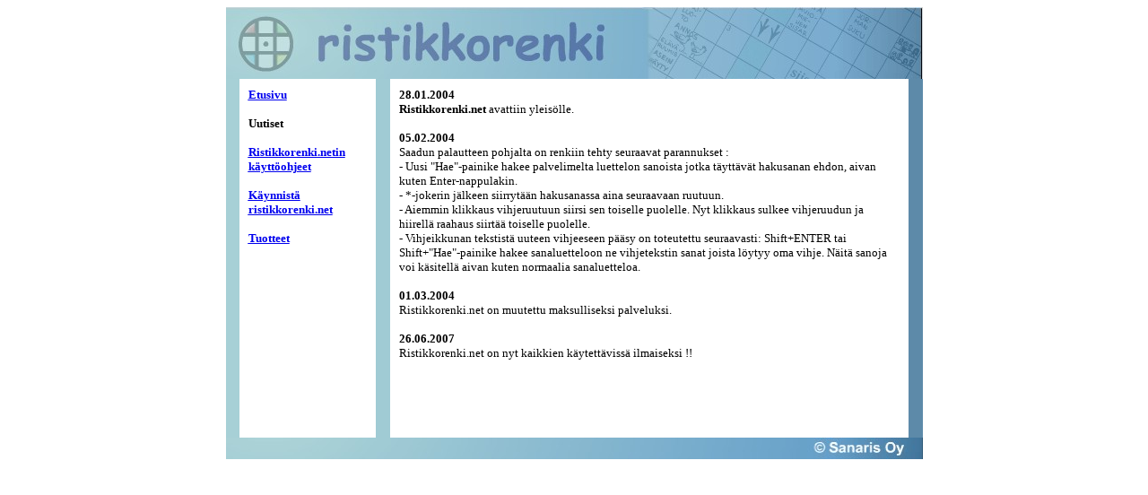

--- FILE ---
content_type: text/html
request_url: http://www.ristikkorenki.net/uutiset.html
body_size: 1193
content:
<html><meta http-equiv="Content-Type" content="text/html; charset=iso-8859-1">

<!-- Generated by AceHTML Freeware http://freeware.acehtml.com -->
<!-- Creation date: 26.1.2004 -->
<CENTER>
<head>
<meta http-equiv="Content-Type" content="text/html; charset=iso-8859-1">
<title>Ristikkorenki / Uutiset</title>
<meta name="description" content="">
<meta name="keywords" content="">
<meta name="author" content="Unregistered user">
<meta name="generator" content="AceHTML 5 Freeware">
</head>
<body>
<table width="777" border="0" cellpadding="0" cellspacing="0" summary="">
	<tr>
		<td><img src="ylakuva.jpg" width="777" height="80" border="0" alt=""></td>
	</tr>
	<tr>
		<td><table border="0" cellpadding="0" cellspacing="0" summary="">
			<tr valign = top>
				<td width="16" height="400" bgcolor="#A7D0D6"></td>
				<td width = "152">
					<table border="0" cellpadding="10" cellspacing="0" summary="">
					<tr>	<td valign = "top"><font size="2" face="Verdana">
						<b><u><a href="index.html">Etusivu</a></u><br><br>
						Uutiset<br><br>
						<b><u><a href="Ohjeet.html">Ristikkorenki.netin käyttöohjeet</a></u><br><br>
						<u><a href="javascript:void window.open('renkiflash.html','ristikkorenki','width=800,height=460,location=no,resizable=yes,menubar=no,scrollbars=yes,status=no,toolbar=no')">Käynnistä 
ristikkorenki.net</a></u><br><br>
						<u><a href="tuotteet.html">Tuotteet</a></u><br><br>
						</td>
					</tr>
					</table>
				</td>
				<td width="16" bgcolor="#A0CBD4"></td>
				<td width = "580">
					<table border="0" cellpadding="10" cellspacing="0" summary="">
					<tr>	<td> <font size="2" face="Verdana">
					<b>28.01.2004</b><br>
					<b>Ristikkorenki.net</b> avattiin yleisölle.
					<br><br>
					<b>05.02.2004</b><br>
					Saadun palautteen pohjalta on renkiin tehty seuraavat parannukset :<br>
					- Uusi "Hae"-painike hakee palvelimelta luettelon sanoista
					jotka täyttävät hakusanan ehdon, aivan kuten Enter-nappulakin.<br>
					- *-jokerin jälkeen siirrytään hakusanassa aina seuraavaan ruutuun.<br>
					- Aiemmin klikkaus vihjeruutuun siirsi sen toiselle puolelle.
					Nyt klikkaus sulkee vihjeruudun ja hiirellä raahaus siirtää toiselle puolelle.<br>
					- Vihjeikkunan tekstistä uuteen vihjeeseen pääsy on toteutettu seuraavasti:
					Shift+ENTER tai Shift+"Hae"-painike hakee sanaluetteloon ne vihjetekstin
					sanat joista löytyy oma vihje. Näitä sanoja voi käsitellä aivan kuten normaalia sanaluetteloa.
					<br><br>
					<b>01.03.2004</b><br>
					Ristikkorenki.net on muutettu maksulliseksi palveluksi.
					<br><br>
					<b>26.06.2007</b><br>
					Ristikkorenki.net on nyt kaikkien käytettävissä ilmaiseksi !!
					<br><br>
					</font>
						</td>
					</tr>
					</table>
				</td>
				<td width="16" bgcolor="#5D8AA9"></td>
			</tr>
		</table></td>
	</tr>
	<tr>
		<td><img src="alakuva.jpg" width="777" height="24" border="0" alt=""></td>
	</tr>
</table></body>
</html>
